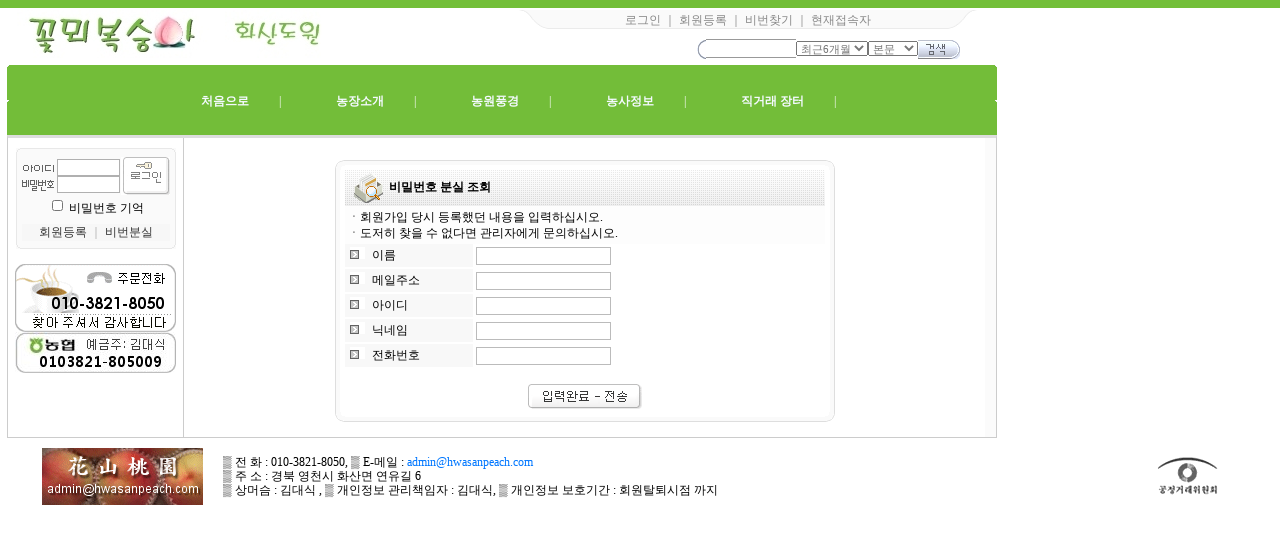

--- FILE ---
content_type: text/html
request_url: http://hwasanpeach.com/technote7/board.php?board=qqqmain&command=member&exe=passwd_lose&PHPSESSID=8d5a89c7c9d3aa235818c0b0b9ad5cc8
body_size: 7753
content:

<!-- 사용권 제한 : 본 소스및 메뉴구성 아이템은 '테크노트 PHP' 에 적용하는 경우에만 허용됩니다. -->

<HTML>
	<HEAD>

		 <meta http-equiv='Content-Type' content='text/html; charset=UTF-8'> 		<META http-equiv='cache-control' content='no-cache'>
		<META http-equiv='pragma' content='no-cache'>
		<TITLE>hwasanpeach</TITLE>

		<STYLE TYPE='text/css'>
			body,td,div,form,select,textarea,pre{font-size:9pt; font-family:굴림,Tahoma; word-break:break-all;}
			input{font-size:9pt;}
			form{margin:0; padding:0;}
			a,label{cursor:pointer;}
			A:link{text-decoration:none; color:#0077ff;}
			A:visited{text-decoration:none; color:#0077ff;}
			A:hover{text-decoration:none; color:#FF5005;}

			/* 최상단-우측 메뉴 */
			.topright_div {color:#888888; width:460; height:20; text-align:center; padding-top:2; background:url(./skin_board/q_build_home/b_img_add/topmenu_bg.gif) no-repeat;}
			.topright_div A:link{color:#888888;}
			.topright_div A:visited{color:#888888;}
			.topright_div A:hover{color:#888888;}

			/* 메인 메뉴 바 */
			#tnt_main_menu{padding-top:4px; filter:dropshadow(offx=1,offy=1,color=#2B4B77); color:#fdfdff; letter-spacing:25;}
			#tnt_main_menu A{color:#f4Faff; font-weight:bold; letter-spacing:0; padding:2 2 0 2;}
			/* Main 메뉴 활성상태 표시(녹색 배경) : 각 보드별 설정 [10-4] 에서 설정한 번호 해당 메뉴에 녹색 박스가 그려지게 되어 있음 */
			/*	#main_tab_id4{background-color:#8CDC74;}  */

			/* 메인메뉴 부속 레이어 */
			.menu_layerStyle{width:131; position:absolute; visibility:hidden; background-color:#ecfea3; padding:2;
				border:1px solid #666688; filter:progid:DXImageTransform.Microsoft.Shadow(color=#98a8c8,direction=135,strength=3);}
			.menu_layerStyle A{color:#111111; width:100%; display:block;}
			.menu_layerStyle A:visited{color:#111111;}
			.menu_layerStyle A:hover{color:#111111; background-color:#ffffff;}
			.menu_layerStyle img{border-width:0;}

			/*좌측 메뉴 <td> 영역*/
			#tnt_main_left_menu A{color:#333333;}
			#tnt_main_left_menu A:visited{color:#333333;}
			#tnt_main_left_menu A:hover{color:#cc5555;}
		</STYLE>


		<!-- ★★ 기본 자바스크립트 삽입(삭제금지) -->
			
	<script language='javascript'>
		this_url		="/technote7/board.php?board=qqqmain&command=member";
		this_skin	="./skin_board/q_build_home";
		is_Admin	="";
		is_Member="";
		is_Category="";
		TnTimgurl="./img";
		shop_this_skin="./skin_shop/standard";
		shop_url="/technote7/board.php?board=qqqmain&command=shop";
		TnTpopupeffect="slide";
	</script>


			<script type='text/javascript' src='./skin_board/q_build_home/b_script/main_script.js'></script>
			<script type='text/javascript' src='./skin_board/q_build_home/iwindow/create_iwindow.js'></script>
		<script type='text/javascript' src='./skin_shop/standard/css_javascript/shop_default.js'></script>
<script type='text/javascript' src='./skin_shop/standard/css_javascript/shop_public.js'></script>
<link  href='./skin_shop/standard/css_javascript/shop_public.css' rel='stylesheet' type='text/css'>

		<script language="JavaScript">
			function topmenu_Show(div_id,this_href){// 메인메뉴 show
				var top_menu_id=document.getElementById('subLayerBase');
				var scroll_menu_id=document.getElementById(div_id); if(!scroll_menu_id) return;
				var tmp_left=TnT_get_objLeft(this_href)-15;//subMenu 가로위치
				var tmp_top=TnT_get_objTop(this_href)+20;//subMenu 세로위치
				top_menu_id.innerHTML=scroll_menu_id.innerHTML;
				objt_layer_open(top_menu_id,tmp_left,tmp_top);
			}
			function objt_layer_open(thislayer,abs_left,abs_top){// layer : on/off
				thislayer.style.left=abs_left;
				thislayer.style.top=abs_top;
				thislayer.style.visibility = 'visible';
			}
			function hiddenMenuOPEN(div_id){document.getElementById(div_id).style.visibility='visible';}
			function hiddenMenuCLOSE(div_id){document.getElementById(div_id).style.visibility='hidden';}
			function open_hiddenmenu(open_id){var i=document.getElementById(open_id).style; i.display=(i.display=='none')?'':'none';}
			function addMenu_OPEN(div_id,btnimg){ // left 메뉴 레이어
				var tmp_d=document.getElementById(div_id); if(!tmp_d)return;
				var tmp_left=TnT_get_objLeft(btnimg)+125;//left - subMenu 가로위치
				var tmp_top=TnT_get_objTop(btnimg)-3;//left - subMenu 세로위치
				objt_layer_open(tmp_d,tmp_left,tmp_top);
			}
			// 알림글(공지창) OPEN
			function notice_window_open(){
				if(TnT_getcookie('notice1_off')) return; //공지창을 여러개 구현할 때는 쿠키이름 'notice1_off' 은 제각각 다르게 작성해 줘야 됨
				noticeURL='board.php?board=qqqbodyonly&command=body&no=17&body_only=y&button_view=n'; // 알림글 연결주소 대입
				iwindow_OPEN(noticeURL,'',0,'width=350,height=280,left=200,top=20,btn_grow=y,autoclose=n,new_iwin=y'); // iwindow 레이어로 출력
				iwindow_TITLE('./skin_board/q_build_home/b_img_add/notice_title.gif'); // iwindow 레이어 타이틀바 이미지
				//window.open(noticeURL,'',"width=350,height=250,left=320,top=130,resizable=1,scrollbars=1"); // 일반 팝업 윈도우 창으로 출력하려면 이걸 사용
				TnT_setcookie('notice1_off',1,12); // 공지창 off 쿠키 등록(12시간 동안 off)
			}
			document.write("<div id='subLayerBase' class='menu_layerStyle'></div>");
			document.write("<div id='subLayerAdd' class='menu_layerStyle'></div>");
		</script>
	</HEAD>




<BODY bgcolor='#ffffff' text='#000000' topmargin=0 leftmargin=0 rightmargin=0>


	<!--script language="JavaScript">
		notice_window_open(); // 알림글(공지창) OPEN
	</script-->


<!-- ■ 최상단 음영 -->
<div width="980"  style="height:8px; font-size:1px; background-color:#73bf39"></div> 


<!-- ■ 최상단 출력 table -->
<table width="980" cellspacing=2 cellpadding=0 border=0 onmouseover="hiddenMenuCLOSE('subLayerBase')">
	<tr>

		<!-- 최상단 좌측 타이틀 이미지(로고) -->
		<td>&nbsp; &nbsp;
			<a href='board.php?board=qqqmain&command=skin_insert&exe=insert_iboard1_home&PHPSESSID=8d5a89c7c9d3aa235818c0b0b9ad5cc8'>&nbsp;<img src="./skin_board/q_build_home/b_img_add/hsplogo1.jpg" border=0 align=absmiddle onmouseover="balloon_on('화산도원 홈페이지 방문을 환영합니다',this,130,-15)" onmouseout=balloon_off()></a>
		</td>

		<!-- # 가운데 -->
		<td>
		<font color=""></font>
		</td>


		<!-- # 최상단 우측 -->
		<td align=right valign=top>

			<!-- 우측 텍스트 메뉴 -->
			<div class=topright_div>
				
						<a onclick="iwindow_OPEN('iwindow_login','','','width=180,height=90,left=350,top=20')">로그인</a> ｜
						<a href="board.php?board=qqqmain&command=member&exe=regist_form&PHPSESSID=8d5a89c7c9d3aa235818c0b0b9ad5cc8">회원등록</a> ｜
						<a href="board.php?board=qqqmain&command=member&exe=passwd_lose&PHPSESSID=8d5a89c7c9d3aa235818c0b0b9ad5cc8">비번찾기</a>

									｜ <a onclick="iwindow_OPEN('iwindow_joinlist','','','width=180,height=300,left=350,top=20,btn_grow=y')">현재접속자</a>
			</div>


			<!-- #통합검색폼 -->
			<form method=post name='iMainSearch' onsubmit="return search_action(this)"
				action="board.php?board=qqqmain&command=skin_insert&exe=insert_iboard1_search" style="margin-top:7;"><input type="hidden" name="PHPSESSID" value="8d5a89c7c9d3aa235818c0b0b9ad5cc8" />
					<img src='./skin_board/q_build_home/b_img_add/btn_search_r.gif' align=absmiddle><input
					type=text name='ish_wodrd' value=""
					style='width:90; height:19; border:1px solid #999999; border-width:1 0 1 0;'><select
					name='ish_period' style="font-size:8pt; font-family:Tahoma,돋움; color:#777777;">
					<option value='92'>최근3개월
					<option value='183' selected>최근6개월
					<option value='366'>최근 1년
					<option value='730'>최근 2년
					<option value='all'>전체
				</select><select
					name='ish_field' style='width:50; font-size:8pt; font-family:Tahoma,돋움; color:#777777;'>
					<option value='tbody'>본문
					<option value='subject'>제목
					<option value='name'>이름
					<option value='mnick'>닉네임
					<option value='id'>ID
					<option value='google'>구글
				</select><input type=image src="./skin_board/q_build_home/b_img_add/btn_search_a.gif?PHPSESSID=8d5a89c7c9d3aa235818c0b0b9ad5cc8" border=0 align=absmiddle>
				&nbsp; &nbsp; &nbsp;
			</form>
			<script language="JavaScript">
				function search_action(sh_form){//submit()
					if(sh_form.ish_wodrd.value.length<2) return false;
					if(sh_form.ish_field.value=='google'){window.open("http://www.google.com/search?q="+encodeURIComponent(sh_form.ish_wodrd.value)+"+site%3Awww.technote.co.kr"); return false;} // google
				}
				if("") document.iMainSearch.ish_period.value=""; // 검색후 선택상태 유지-기간
				if("") document.iMainSearch.ish_field.value=""; // // 검색후 선택상태 유지-필드
			</script>
		</td>

	</tr>
</table>






<!-- ■ 메인 메뉴바 -->
	<table width=990 height=70 cellspacing=0 cellpadding=0 border=0 background="./skin_board/q_build_home/b_img_add/main_bar_green.gif" style="margin-left:7px; margin-top:4px;">
		<tr>
			<td width=5 background="./skin_board/q_build_home/b_img_add/mainbar_l.gif"></td>
			<td id=tnt_main_menu  align=center>&nbsp; 
				<a id='main_tab_id1' href='board.php?board=qqqmain&command=skin_insert&exe=insert_iboard1_home&PHPSESSID=8d5a89c7c9d3aa235818c0b0b9ad5cc8'>처음으로</a> |
				<a id='main_tab_id2' onmouseover="topmenu_Show('subLayer2',this)" href='#'>농장소개</a> |
				<a id='main_tab_id3' href='board.php?board=qqqgallery&PHPSESSID=8d5a89c7c9d3aa235818c0b0b9ad5cc8'>농원풍경</a> |
		        <a href="board.php?board=qqqdata&PHPSESSID=8d5a89c7c9d3aa235818c0b0b9ad5cc8"> 농사정보</a> |
				<a id='main_tab_id4' onmouseover="topmenu_Show('subLayer4',this)" href='board.php?board=qqqmarket&category=0&PHPSESSID=8d5a89c7c9d3aa235818c0b0b9ad5cc8'>직거래 장터</a> |

				
				

			</td>
			<td width=5 background="./skin_board/q_build_home/b_img_add/mainbar_r.gif"></td>
		</tr>
	</table>




<!-- ■ 메인 메뉴바 부속메뉴 레이어 (분량이 너무 많을 경우 script src=...  방식으로 처리하는게 좋을거 같다) -->


	<!-- ◐ [농장소개] 2단계 확장메뉴 레이어--->
	<div id='subLayer2' onmouseover="hiddenMenuOPEN(this.id)" onmouseout="hiddenMenuCLOSE(this.id)" class=menu_layerStyle>
		<a href='board.php?board=qqqbodyonly&command=body&no=4&PHPSESSID=8d5a89c7c9d3aa235818c0b0b9ad5cc8'><img src="./skin_board/q_build_home/b_img_add/arr_pnt2.gif"> 화산도원은?</a>
		<a href='board.php?board=qqqbodyonly&command=body&no=5&PHPSESSID=8d5a89c7c9d3aa235818c0b0b9ad5cc8'><img src="./skin_board/q_build_home/b_img_add/arr_pnt2.gif"> 농장주 인사</a>
	</div>
			<!-- 2단계 확장레이어를 만들때는 위의 예 처럼 하되 id 값(subLayer1_2)은 확장 레이어 마다 다르게 지정해 줘야 한다. -->


	<!-- ▨ 생산품 직판장 -->
	<div id='subLayer4' style='display:none'>
		<!-- ◐ [생산품 직판] 의 2단계 확장메뉴 레이어 링크 -->
		<a href='board.php?board=qqqmarket&category=1&PHPSESSID=8d5a89c7c9d3aa235818c0b0b9ad5cc8' onmouseover="addMenu_OPEN('subLayer4_1',this)" onmouseout="hiddenMenuCLOSE('subLayer4_1')"><img src="./skin_board/q_build_home/b_img_add/arr_pnt2.gif"> 복숭아</a>
		<a href='board.php?board=qqqmarket&category=2&PHPSESSID=8d5a89c7c9d3aa235818c0b0b9ad5cc8' onmouseover="addMenu_OPEN('subLayer4_2',this)" onmouseout="hiddenMenuCLOSE('subLayer4_2')"><img src="./skin_board/q_build_home/b_img_add/arr_pnt2.gif"> 기타 농산품</a>
	</div>
			<!-- ◐ [생산품 직판] 의 2단계 확장메뉴 레이어 >
			<div id='subLayer4_1' onmouseover="hiddenMenuOPEN(this.id)" onmouseout="hiddenMenuCLOSE(this.id)" class=menu_layerStyle>
				<a href='board.php?board=qqqmarket&category=1&PHPSESSID=8d5a89c7c9d3aa235818c0b0b9ad5cc8'><img src="./skin_board/q_build_home/b_img_add/arr_pnt.gif"> 복숭아</a>
			</div>
			<div id='subLayer4_2' onmouseover="hiddenMenuOPEN(this.id)" onmouseout="hiddenMenuCLOSE(this.id)" class=menu_layerStyle>
				<a href='board.php?board=qqqmarket&category=1&PHPSESSID=8d5a89c7c9d3aa235818c0b0b9ad5cc8'><img src="./skin_board/q_build_home/b_img_add/arr_pnt.gif"> 기타농산품</a>
			</div-->
			<!-- 2단계 확장레이어를 만들때는 위의 예 처럼 하되 id 값(subLayer4_1)은 확장 레이어 마다 다르게 지정해 줘야 한다. -->


	<!-- ▨ 고객센타 -->
	<!--div id='subLayer5' style='display:none'>
		<a href='board.php?board=qqqfaq&command=skin_insert&exe=insert_iboard5&PHPSESSID=8d5a89c7c9d3aa235818c0b0b9ad5cc8'><img src="./skin_board/q_build_home/b_img_add/arr_pnt.gif"> 전체보기</a>
		<a href='board.php?board=qqqqna&PHPSESSID=8d5a89c7c9d3aa235818c0b0b9ad5cc8'><img src="./skin_board/q_build_home/b_img_add/arr_pnt.gif"> 질문답변 Q&A</a>
		<a href='board.php?board=qqqsecret&PHPSESSID=8d5a89c7c9d3aa235818c0b0b9ad5cc8'><img src="./skin_board/q_build_home/b_img_add/arr_pnt.gif"> 비공개 상담</a>
		<a href='board.php?board=qqqfaq&PHPSESSID=8d5a89c7c9d3aa235818c0b0b9ad5cc8'><img src="./skin_board/q_build_home/b_img_add/arr_pnt.gif"> 잦은질문 FAQ</a>
		<a href='board.php?board=qqqdata&PHPSESSID=8d5a89c7c9d3aa235818c0b0b9ad5cc8'><img src="./skin_board/q_build_home/b_img_add/arr_pnt.gif"> 고객지원 자료실</a>
		<a href='board.php?board=qqqorder&command=skin_insert&exe=insert_write_form1&PHPSESSID=8d5a89c7c9d3aa235818c0b0b9ad5cc8'><img src="./skin_board/q_build_home/b_img_add/arr_pnt.gif"> 주문서</a>
	</div--->


	<!-- ▨ 갤러리 -->
	<div id='subLayer6' style='display:none'>
		<a href='board.php?board=qqqgallery&PHPSESSID=8d5a89c7c9d3aa235818c0b0b9ad5cc8'><img src="./skin_board/q_build_home/b_img_add/arr_pnt2.gif"> 농원풍경</a>
		<!---a href='board.php?board=qqqgallery'><img src="./skin_board/q_build_home/b_img_add/arr_pnt2.gif"> 전체보기</a>
		<a href='board.php?board=qqqgallery&category=1&PHPSESSID=8d5a89c7c9d3aa235818c0b0b9ad5cc8'><img src="./skin_board/q_build_home/b_img_add/arr_pnt2.gif"> 인물</a>
		<a href='board.php?board=qqqgallery&category=3&PHPSESSID=8d5a89c7c9d3aa235818c0b0b9ad5cc8'><img src="./skin_board/q_build_home/b_img_add/arr_pnt2.gif"> 동.식물</a>
		<a href='board.php?board=qqqgallery&category=4&PHPSESSID=8d5a89c7c9d3aa235818c0b0b9ad5cc8'><img src="./skin_board/q_build_home/b_img_add/arr_pnt2.gif"> 유행</a>
		<a href='board.php?board=qqqgallery&category=5&PHPSESSID=8d5a89c7c9d3aa235818c0b0b9ad5cc8'><img src="./skin_board/q_build_home/b_img_add/arr_pnt2.gif"> 기타</a--->
	</div>


	<!-- ▨ 미디어 -->
	<!---div id='subLayer7' style='display:none'>
		<a href='board.php?board=qqqmedia&PHPSESSID=8d5a89c7c9d3aa235818c0b0b9ad5cc8'><img src="./skin_board/q_build_home/b_img_add/arr_pnt.gif"> 전체보기</a>
		<a href='board.php?board=qqqmedia&category=1&PHPSESSID=8d5a89c7c9d3aa235818c0b0b9ad5cc8'><img src="./skin_board/q_build_home/b_img_add/arr_pnt.gif"> 사운드</a>
		<a href='board.php?board=qqqmedia&category=2&PHPSESSID=8d5a89c7c9d3aa235818c0b0b9ad5cc8'><img src="./skin_board/q_build_home/b_img_add/arr_pnt.gif"> 동영상</a>
		<a href='board.php?board=qqqmedia&category=3&PHPSESSID=8d5a89c7c9d3aa235818c0b0b9ad5cc8'><img src="./skin_board/q_build_home/b_img_add/arr_pnt.gif"> 플래쉬</a>
		<a href='board.php?board=qqqmedia&category=4&PHPSESSID=8d5a89c7c9d3aa235818c0b0b9ad5cc8'><img src="./skin_board/q_build_home/b_img_add/arr_pnt.gif"> 기타</a>
	</div--->


	<!-- ▨ 기타메뉴1 -->
	<!---div id='subLayer8' style='display:none'>
		<a href='board.php?board=qqqbodyonly&command=body&no=18&config=8&PHPSESSID=8d5a89c7c9d3aa235818c0b0b9ad5cc8'><img src="./skin_board/q_build_home/b_img_add/arr_pnt.gif"> 사이트맵</a>
		<a href='board.php?board=qqqpoll&PHPSESSID=8d5a89c7c9d3aa235818c0b0b9ad5cc8'><img src="./skin_board/q_build_home/b_img_add/arr_pnt.gif"> 설문투표</a>
		<a href='board.php?board=qqqpoll&command=skin_insert&exe=paper1&PHPSESSID=8d5a89c7c9d3aa235818c0b0b9ad5cc8'><img src="./skin_board/q_build_home/b_img_add/arr_pnt4.gif"> 기타문서 1</a>
		<a href='board.php?board=qqqpoll&command=skin_insert&exe=paper2&PHPSESSID=8d5a89c7c9d3aa235818c0b0b9ad5cc8'><img src="./skin_board/q_build_home/b_img_add/arr_pnt4.gif"> 기타문서 2</a>
	</div--->


	<!-- ▨ 기타메뉴2 -->
	<!---div id='subLayer9' style='display:none'>
		<a href='board.php?board=qqqhelp&PHPSESSID=8d5a89c7c9d3aa235818c0b0b9ad5cc8'><img src="./skin_board/q_build_home/b_img_add/arr_pnt.gif"> 도움말 게시판</a>
		<a href='board.php?board=qqqhelp&command=skin_insert&exe=paper3&PHPSESSID=8d5a89c7c9d3aa235818c0b0b9ad5cc8'><img src="./skin_board/q_build_home/b_img_add/arr_pnt4.gif"> 기타문서 3</a>
		<a href='board.php?board=qqqhelp&command=skin_insert&exe=paper4&PHPSESSID=8d5a89c7c9d3aa235818c0b0b9ad5cc8'><img src="./skin_board/q_build_home/b_img_add/arr_pnt4.gif"> 기타문서 4</a><br><br>
		<a href="board.php?board=qqqhelp&command=other_insert&url=http%3A%2F%2Fwww.google.co.kr&style=height:650;"><img src="./skin_board/q_build_home/b_img_add/arr_pnt3.gif">외부문서 넣기 예1</a>
		<a href="board.php?board=qqqhelp&command=other_insert&url=.%2Fmanual_html%2Fmenu_11.html&PHPSESSID=8d5a89c7c9d3aa235818c0b0b9ad5cc8"><img src="./skin_board/q_build_home/b_img_add/arr_pnt3.gif">외부문서 넣기 예2</a>
		<a href="board.php?board=qqqhelp&command=other_insert&url=http%3A%2F%2Fwww.technote.co.kr%2Fphp%2Ftechnote1%2Fboard.php%3Fboard%3Dmemberqna%26config%3D2&style=height:2000;"><img src="./skin_board/q_build_home/b_img_add/arr_pnt3.gif">외부문서 넣기 예3</a>
	</div--->
     

	<!-- ▨ 활용설명서 -->
	<div id='subLayer_other' style='display:none'>
		<a href='board.php?board=qqqsecret&category=0&PHPSESSID=8d5a89c7c9d3aa235818c0b0b9ad5cc8'>
		<img src='./skin_board/q_build_home/b_img_add/arr_pnt2.gif' border=0> 비 망 록</a>
		<a href='board.php?board=qqqmain&command=skin_insert&exe=u_readme&PHPSESSID=8d5a89c7c9d3aa235818c0b0b9ad5cc8'><img src='./skin_board/q_build_home/b_img_add/arr_pnt2.gif' border=0> 필독 설명서</a>
		<a href='board.php?board=qqqmain&command=skin_insert&exe=u_readme2&PHPSESSID=8d5a89c7c9d3aa235818c0b0b9ad5cc8'><img src='./skin_board/q_build_home/b_img_add/arr_pnt2.gif' border=0> 스킨 활용팁1</a>
		<a href='board.php?board=qqqmain&command=skin_insert&exe=u_readme3&PHPSESSID=8d5a89c7c9d3aa235818c0b0b9ad5cc8'><img src='./skin_board/q_build_home/b_img_add/arr_pnt2.gif' border=0> 스킨 활용팁2</a>
		<a href='manual.html?PHPSESSID=8d5a89c7c9d3aa235818c0b0b9ad5cc8' target=_blank><img src='./skin_board/q_build_home/b_img_add/arr_pnt2.gif' border=0> 사용자 매뉴얼</a>
		<a href='admin.php?PHPSESSID=8d5a89c7c9d3aa235818c0b0b9ad5cc8'>.</a>
	</div>







<!-- ■ 중앙 메인 contect 테이블 -->
	<table width=990 cellspacing=0 cellpadding=0 border=0 onmouseover="hiddenMenuCLOSE('subLayerBase')"
		style="border:1px solid #cccccc; border-top:3px solid #dddddd; margin-left:7px;">
		<tr>

			<!-- # 좌측영역  -->
			<td width=175 align=center valign=top id='tnt_main_left_menu'>

					<!-- ▧ 회원 로그인폼 삽입 -->
					






<!-- #### round TOP ########## -->
<table cellpadding=0 cellspacing=0  width=160 round_color=#e8e8e8 bgcolor=#fafafa style='margin-top:10px;'  border=0>
<tr>
	<td width=1 height=1></td><td width=1 height=1></td><td width=1 height=1></td><td width=1 height=1></td>
	<td height=1 bgcolor=#e8e8e8></td>
	<td width=1 height=1></td><td width=1 height=1></td><td width=1 height=1></td><td width=1 height=1></td>
</tr>
<tr>
	<td colspan=2 height=1></td><td colspan=2 height=1 bgcolor=#e8e8e8></td>
	<td height=1></td>
	<td colspan=2 height=1 bgcolor=#e8e8e8></td><td colspan=2 height=1></td>
</tr>
<tr>
	<td height=2></td><td height=2 bgcolor=#e8e8e8></td>
	<td colspan=5  height=2></td>
	<td height=2 bgcolor=#e8e8e8></td><td height=2></td>
</tr>
<tr>
	<td bgcolor=#e8e8e8></td>
	<td colspan=3></td>
	<td  valign=top>








<!-- ############### 로그인폼 (로그인 하지 않았을때 출력됨) ################### -->

  <form method='post' name='iTnTLoginForm' action='member.php' onsubmit="if(!this.m_id.value || !this.m_pass.value) return false;"><input type="hidden" name="PHPSESSID" value="8d5a89c7c9d3aa235818c0b0b9ad5cc8" />
	<input type=hidden name='mboard' value='memberboard'>
	<input type=hidden name=exe value='login_act'>
	<input type=hidden name='login_after_url' value='board.php?board=qqqmain&command=skin_insert&exe=insert_iboard1_home'> <!-- 로그인후 출력될 페이지 주소 -->
	<input type=hidden name=target value=''>

	<table cellpadding=0 cellspacing=1 border=0 align=center>
		<tr><td colspan=2 height=3></td></tr>
		<tr>
			<td align=right style="font-size:8pt; font-family:Tahoma;">
				<img src="./skin_board/q_build_home/b_img_add/text_id.gif" align=absmiddle border=0>
				<input type='text' name='m_id' value='' style='width:63; height:17; border:1px solid #B0B0B0; font-size:8pt; font-family:Tahoma; padding-left:2;'><br>
				<img src="./skin_board/q_build_home/b_img_add/text_pass.gif" align=absmiddle border=0>
				<input type='password' name='m_pass' value='' style='width:63; height:17; border:1px solid #B0B0B0; font-size:5pt; color:#d5d5d5;'>
			</td>
			<td>
				<input type=image src="./skin_board/q_build_home/b_img_add/button_login3.gif?PHPSESSID=8d5a89c7c9d3aa235818c0b0b9ad5cc8" align=absmiddle border=0>
			</td>
		</tr>
		<tr>
			<td colspan=2 align=center>
				<input type=checkbox name='rmb_pass'  value=1 id=rempass_chk style='width:11'>
				<label for=rempass_chk>비밀번호 기억</label>
			</td>
		</tr>
		<tr><td colspan=2 height=5></td></tr>
		<tr>
			<td colspan=2 align=center bgcolor=#f7f7f7>
				<a href="board.php?board=qqqmain&command=member&exe=regist_form&regist_after_url=board.php%3Fboard%3Dqqqmain%26command%3Dskin_insert%26exe%3Dinsert_iboard1_home&PHPSESSID=8d5a89c7c9d3aa235818c0b0b9ad5cc8"><font color=#333333>회원등록</font></a>
				<font color=#aaaaaa>｜</font>
				<a href="board.php?board=qqqmain&command=member&exe=passwd_lose&PHPSESSID=8d5a89c7c9d3aa235818c0b0b9ad5cc8"><font color=#333333>비번분실</font></a>
			</td>
		</tr>
		<tr><td colspan=2 height=2></td></tr>
	</table>

  </form>

<!-- ######################################################### -->





	




	</td>
	<td colspan=3></td>
	<td bgcolor=#e8e8e8></td>
</tr>
<tr>
	<td height=2></td><td height=2 bgcolor=#e8e8e8></td>
	<td colspan=5 height=2></td>
	<td height=2 bgcolor=#e8e8e8></td><td height=2></td>
</tr>
<tr>
	<td colspan=2 height=1></td><td colspan=2 height=1 bgcolor=#e8e8e8></td>
	<td height=1></td>
	<td colspan=2 height=1 bgcolor=#e8e8e8></td><td colspan=2 height=1></td>
</tr>
<tr>
	<td colspan=4 height=1></td>
	<td height=1 bgcolor=#e8e8e8></td>
	<td colspan=4 height=1></td>
</tr>
</table>
<!-- #### round BOTTOM ########## -->

					<!-- ▧ [보드설정 10-5] 에 파일명 지정이 있을땐 해당 파일을 include 함 -->
					
					<br>
					<img src="./skin_board/q_build_home/b_img_add/telinfo.gif" border=0>
					<br>
					<img src="./skin_board/q_build_home/b_img_add/bankinfo.jpg" border=0>
					<br>
					<!-- 입금계좌 그래프 -->
					<!---img src='./skin_board/q_build_home/b_img_add/ci_logo1.gif' style="cursor:pointer; margin:7;" onclick="OpenWin_variety('http://yeongyangkim.com')" title="영양김문 바로가기"--->
			</td>


			<!-- ▨ 중앙의 게시판 부분-->
			<td valign=top align=center style="border-left:1px solid #cccccc; padding:7 3 15 3;">

					<!-- ★ 게시판 - 본문 (삭제금지) -->
					

	<style type=text/css>
		li{list-style-image:url("./skin_member/mem_standard/icon/point3.gif");}
		.td_left{width:120px; background-color:#f8f8f8; border-bottom:2px solid #ffffff; padding-left:5;}
		.td_check{width:17px; background-color:#f8f8f8; border-bottom:2px solid #ffffff;}
		.text_field{border:1px solid #bbbbbb; width:135px;}
		.text_narrow{letter-spacing:-1;}
	</style>



	<br>

	
<!-- #### round TOP ########## -->
<table cellpadding=0 cellspacing=0  border=0>
	<tr>
		<td width=10 height=10><img src='./img/board/round/rs1.gif' width=10 height=10></td>
		<td height=10 background='./img/board/round/rs2.gif'></td>
		<td width=10 height=10><img src='./img/board/round/rs3.gif' width=10 height=10></td>
	</tr>
	<tr>
		<td width=10 background='./img/board/round/rs4.gif'></td>
		<td  bgcolor=#ffffff valign=top>


	<form name=pass_find_form method=post action="/technote7/board.php"><input type="hidden" name="PHPSESSID" value="8d5a89c7c9d3aa235818c0b0b9ad5cc8" />
	<input type=hidden name=command value='member'>
	<input type=hidden name=exe value='passwd_lose'>
	<input type=hidden name=passwd_find value='1'>
	<input type=hidden name=mboard value='memberboard'>
	<input type=hidden name=board value='qqqmain'>
	<input type=hidden name=config value=''>

	<table border=0 cellspacing=0 cellpadding=3 width='480'>

		<tr>
			<td colspan=2 bgcolor=#eeeeee background='./skin_member/mem_standard/background/headbarbg.gif'>&nbsp;
				<img src="./skin_member/mem_standard/icon/searchimg.gif" border=0 align=absmiddle>&nbsp; <b>비밀번호 분실 조회</b>
			</td>
		</tr>

		<tr>
			<td bgcolor=#fdfdfd colspan=2 style='padding:3; line-height:140%;'>
				ㆍ회원가입 당시 등록했던 내용을 입력하십시오.<br>
				ㆍ도저히 찾을 수 없다면 관리자에게 문의하십시오.
			</td>
		</tr>

		<tr>
			<td class=td_left><li>이름</td>
			<td><input type=text name=m_name class=text_field></td>
		</tr>

		<tr>
			<td class=td_left><li>메일주소</td>
			<td><input type=text name=m_mail  class=text_field></td>
		</tr>

		<tr>
			<td class=td_left><li>아이디</td>
			<td><input type=text name=m_id  class=text_field></td>
		</tr>

		<tr>
			<td class=td_left><li>닉네임</td>
			<td><input type=text name=m_nick  class=text_field></td>
		</tr>

		<tr>
			<td class=td_left><li>전화번호</td>
			<td><input type=text name=m_tel  class=text_field></td>
		</tr>

		<tr>
			<td  colspan=2 align=center style='padding-top:15px;'>
				<input type=image src='./skin_member/mem_standard/button/button_write_ok.gif?PHPSESSID=8d5a89c7c9d3aa235818c0b0b9ad5cc8' border=0>
			</td>
		</tr>

	</table>

	</form>


	
		</td>
		<td width=10 background='./img/board/round/rs5.gif'></td>
	</tr>
	<tr>
		<td width=10 height=10><img src='./img/board/round/rs6.gif' width=10 height=10></td>
		<td height=10 background='./img/board/round/rs7.gif'></td>
		<td width=10 height=10><img src='./img/board/round/rs8.gif' width=10 height=10></td>
	</tr>
</table>
<!-- #### round BOTTOM ########## -->

					<!-- ★ 게시판 - 글목록 (삭제금지) -->
					
			</td>

			<!-- ▨ 우측 부분-->
			<td width=11 align=center valign=top bgcolor='#fbfbfb'>
				<!-- ▧ [보드설정 10-6] 에 파일명 지정이 있을땐 해당 파일을 include -->
							</td>

		</tr>
	</table>





<!-- ■ 최하단 사이트 정보 -->
	<table align=center width=95% cellspacing=0 cellpadding=10  bgcolor=#FFFFFF>
		<tr>
			<td width=150 align=center>
				<a href='mailto:admin@hwasanpeach.com'><img src="./skin_board/q_build_home/b_img_add/logo_tnt2.gif" border=0
					 onmouseover="balloon_on('Email',this,0,2)" onmouseout=balloon_off()></a>
			</td>
			<td style='color:#000000; line-height:120%;'>
				▒ 전  화 : 010-3821-8050, ▒ E-메일 : <a href="mailto:admin@hwasanpeach.com">admin@hwasanpeach.com</a><br>
				▒ 주  소 : 경북 영천시 화산면 연유길 6<br>
				▒ 상머슴 : 김대식 , ▒ 개인정보 관리책임자 : 김대식, ▒ 개인정보 보호기간 : 회원탈퇴시점 까지<br>
			</td>
			<td width=100 align=center>
				<img src="./skin_board/q_build_home/b_img_add/logo_ftc.gif">
			</td>
		</tr>
	</table>





	<script language=javascript>
		var def_bn_top=90; // 위로부터의 간격
		function onload_move_r_bn(){
			move_r_div=document.getElementById('right_banner_menu');
			move_r_div.style.right='3px'; move_r_div.style.display='';
			move_r_div.set_place=function(topInt){move_r_div.style.top=topInt;};
			move_r_div.topInt=def_bn_top;
			move_r_div.set_place(move_r_div.topInt);
			def_bn_max=document.body.scrollHeight-move_r_div.scrollHeight-def_bn_top;
			setTimeout("auto_move_r_bn()",10);
		}
		function auto_move_r_bn(){
			var topchk=document.body.scrollTop + def_bn_top;
			move_r_div.topInt+=Math.floor((topchk-move_r_div.topInt)/2); // 이동속도 조절은 '2' 를 변경
			if( move_r_div.topInt>def_bn_max ) move_r_div.topInt=def_bn_max;
			if( move_r_div.topInt<def_bn_top ) move_r_div.topInt=def_bn_top;
			move_r_div.set_place(move_r_div.topInt);
			setTimeout("auto_move_r_bn()",50);
		}
		setTimeout("onload_move_r_bn()",600);
	</script>
<!-- ■ 우측변의 iwndow 응용 플러그인 아이템 [끝] -->





<!-- ■ 쪽지 도착을 실시간으로 알려 주는 기능 삽입 -->
	<iframe src="./util_iframe_msgcheck.php" style="display:none;"></iframe>

	

</BODY>
</HTML>
